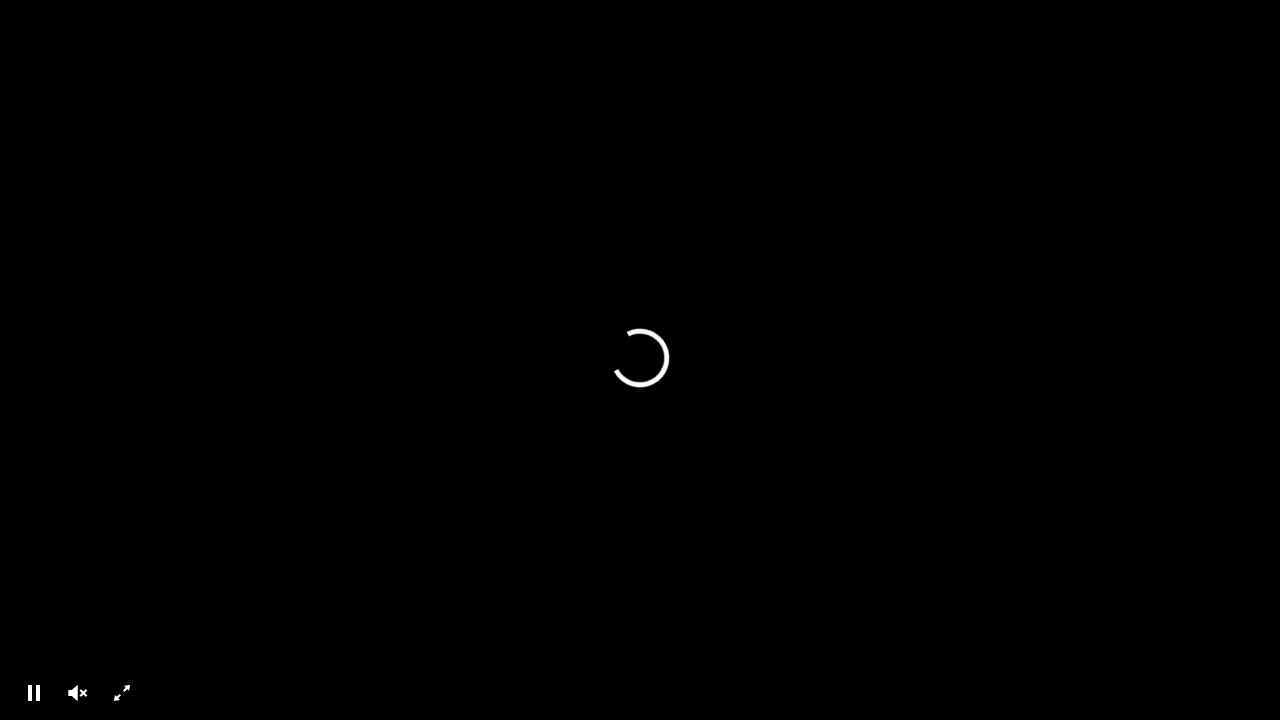

--- FILE ---
content_type: text/javascript
request_url: https://www.hudl.com/Js/highlights/utility/logging/logger.js
body_size: 2210
content:
/* global define */
define(['jquery', '_', 'hudl.ajax', 'json-copy'],
    function ($, _, ajax, jsonCopy) {
        'use strict';

        var windowIsUnloading = false,
            queuedLogs = [],
            onBeforeUnloadHandlers = $.Callbacks('once');

        // All logs are queued before actually sending, in order to make the requests in the
        // appropriate async/sync manner.
        function processLogs () {
            var log;
            while (log = queuedLogs.shift()) {
                log();
            }
        }

        /// <summary>
        /// A client-side logger, made to simplify logging and keep consistency.
        /// Intended future improvements: support batching/reducing (e.g. logging counts of an event as a single), 
        /// storing unsent logs in local storage (on page unload, etc.)
        /// </summary>

        function Logger (logName) {
            this._name = logName;
        }
        
        $.extend(Logger.prototype, {
            log: function (message, data) {
                var name = this._name;
                
                // queue up the log as a function
                queuedLogs.push(function () {
                    // handle the case conversion here (for now at least) because it's much easier than on the server
                    ajax.post('/Logging/LogData', { loggerName: name, message: message, data: jsonCopy.toPascalCase(data) }, { async: !windowIsUnloading });
                });

                // defer so that we can catch logs that occur immediately before page navigation
                _.defer(function () { _.defer(processLogs); });
            }
            
// lyleshearer 5/20/2013 - make this log a trace, but strip off the first few lines so there's no confusing "TypeError: Object #<Object> has no method 'undef'" line
//            trace: function (message) {
//            }
        });

        $.extend(Logger, {
            onBeforeUnload: onBeforeUnloadHandlers.add
        });
        
        // We want to catch window unload (and beforeunload, to be thorough) events and make sure
        // that any queued logs are sent synchronously (to prevent getting canceled by the browser). 
        $(function () {
            $(window).on('beforeunload unload', function () {
                windowIsUnloading = true;

                onBeforeUnloadHandlers.fire();

                processLogs();
            });
        });


        return Logger;
    });
